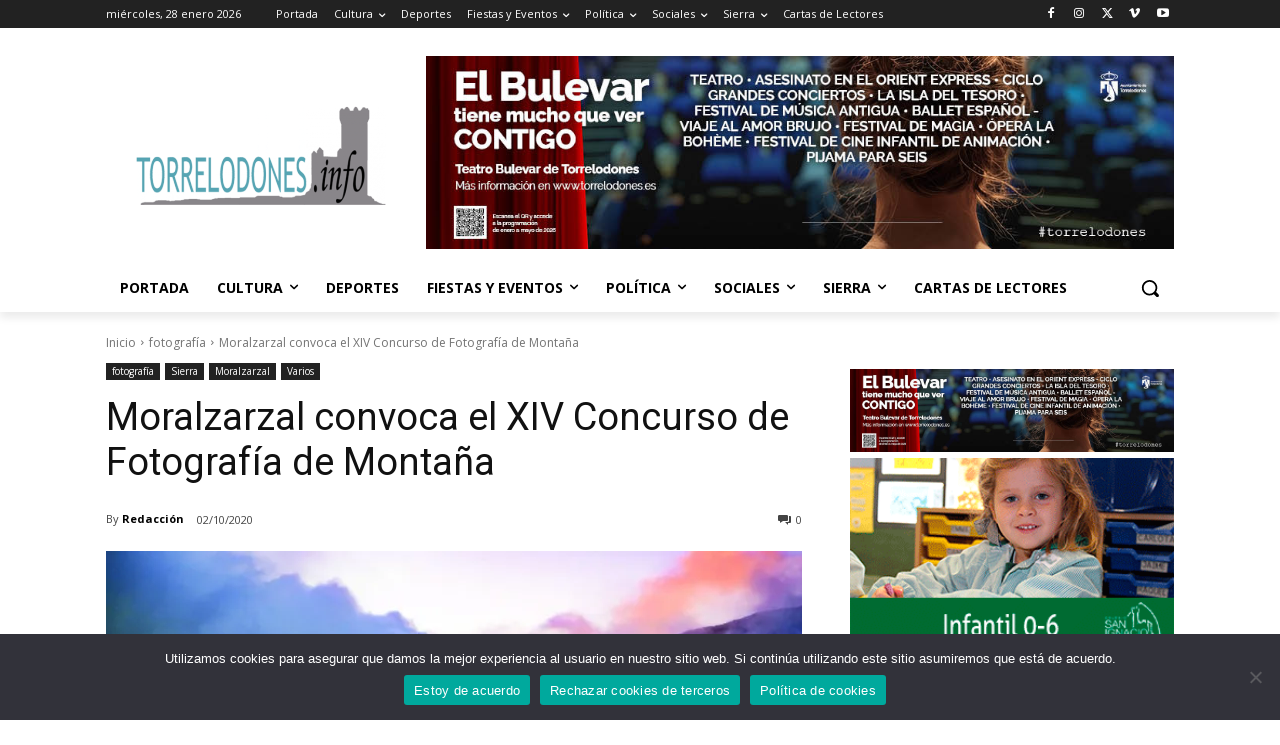

--- FILE ---
content_type: text/html; charset=utf-8
request_url: https://www.google.com/recaptcha/api2/aframe
body_size: 269
content:
<!DOCTYPE HTML><html><head><meta http-equiv="content-type" content="text/html; charset=UTF-8"></head><body><script nonce="QBQkVbhvXDuMPpjMclGazw">/** Anti-fraud and anti-abuse applications only. See google.com/recaptcha */ try{var clients={'sodar':'https://pagead2.googlesyndication.com/pagead/sodar?'};window.addEventListener("message",function(a){try{if(a.source===window.parent){var b=JSON.parse(a.data);var c=clients[b['id']];if(c){var d=document.createElement('img');d.src=c+b['params']+'&rc='+(localStorage.getItem("rc::a")?sessionStorage.getItem("rc::b"):"");window.document.body.appendChild(d);sessionStorage.setItem("rc::e",parseInt(sessionStorage.getItem("rc::e")||0)+1);localStorage.setItem("rc::h",'1769570279440');}}}catch(b){}});window.parent.postMessage("_grecaptcha_ready", "*");}catch(b){}</script></body></html>